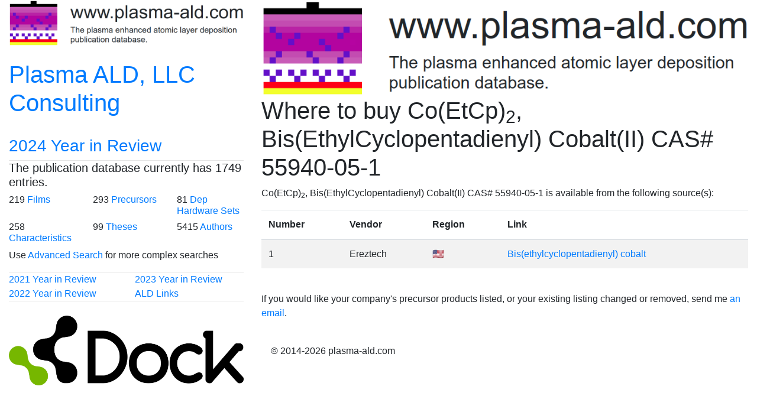

--- FILE ---
content_type: text/html; charset=UTF-8
request_url: https://www.plasma-ald.com/search_buy_chemistry.php?chemcode=bEcPCo
body_size: 1436
content:
<!DOCTYPE html>
<html lang="en">
    <head>
    	<!-- Global site tag (gtag.js) - Google Analytics --><script async src="https://www.googletagmanager.com/gtag/js?id=UA-77106111-1"></script><script>window.dataLayer = window.dataLayer || [];function gtag(){dataLayer.push(arguments);}gtag('js', new Date());gtag('config', 'UA-77106111-1');</script>



<meta charset="utf-8">
  
<meta name="viewport" content="width=device-width, initial-scale=1">

<!-- Latest compiled and minified CSS -->
<link rel="stylesheet" href="https://maxcdn.bootstrapcdn.com/bootstrap/4.4.1/css/bootstrap.min.css">

<!-- jQuery library -->
<script src="https://ajax.googleapis.com/ajax/libs/jquery/3.5.1/jquery.min.js"></script>

<!-- Popper JS -->
<script src="https://cdnjs.cloudflare.com/ajax/libs/popper.js/1.16.0/umd/popper.min.js"></script>

<!-- Latest compiled JavaScript -->
<script src="https://maxcdn.bootstrapcdn.com/bootstrap/4.4.1/js/bootstrap.min.js"></script> 

<link rel="shortcut icon" href="/favicon.ico" type="image/x-icon">
<link rel="icon" href="/favicon.ico" type="image/x-icon">

<style>
	div.sticky {
		position: -webkit-sticky;
		position: sticky;
		top: 0px;
		background-color: white;
		padding: 0px;
		z-index: 1000;
	}
	hr { margin-top: 0px; margin-bottom: 0px }
	h4 { margin-top: 0px; margin-bottom: 0px }
</style>

<style>
	div.sticky2 {
		position: -webkit-sticky;
		position: sticky;
		top: 0px;
		background-color: blue;
		padding: 0px;
		z-index: 1000;
	}
	hr { margin-top: 0px; margin-bottom: 0px }
	h4 { margin-top: 0px; margin-bottom: 0px }
</style>

<style>
	div.right_ad {
		position: -webkit-sticky;
		position: sticky;
		top: 56px;
		background-color: white;
		padding: 0px;
		z-index: 1000;
	}
	hr { margin-top: 0px; margin-bottom: 0px }
	h4 { margin-top: 0px; margin-bottom: 0px }
</style>
<title>Where to buy Co(EtCp)2, Bis(EthylCyclopentadienyl) Cobalt(II), CAS# 55940-05-1</title>
<meta name="description" content="A list of suppliers for Co(EtCp)2, Bis(EthylCyclopentadienyl) Cobalt(II), CAS# 55940-05-1.">
    </head>
    <body>
    	<div class="container-fluid">
	<div id="content" class="row">
		<div id="left_sidebar" class="col-4 d-none d-xl-block">
	
	<div class="sticky">
	    <a href="https://www.plasma-ald.com/"><img class="img-fluid" src="pictures\Logo.png"></a>

        <div>
            <br>
            <div class="row">
                <div class="col">
                    <h1><a href="https://www.plasma-ald.com/consulting.php">Plasma ALD, LLC Consulting</a></h1>
                </div>
            </div>
            <br>
            <div class="row">
                <div class="col">
                    <h3><a href="https://www.plasma-ald.com/2024_Year_in_Review.php">2024 Year in Review</a></h3>
                </div>
            </div>
        </div>
        <hr>
	    <h5>The publication database currently has 1749	entries.</h5>

        <div class="row">
            <div class="col-sm-4">
                <h6>219                <a href="https://www.plasma-ald.com/composition.php">Films</a></h6>
            </div>
            <div class="col-sm-4">
                <h6>293                <a href="https://www.plasma-ald.com/chemistry.php">Precursors</a></h6>
            </div>
            <div class="col-sm-4">
                <h6>81			<a href="https://www.plasma-ald.com/hardware.php">Dep Hardware Sets</a></h6>
            </div>
        </div>

        <div class="row">
            <div class="col-sm-4">
                <h6>258			<a href="https://www.plasma-ald.com/characteristic.php">Characteristics</a></h6>
            </div>
            <div class="col-sm-4">
                <h6>99            <a href="https://www.plasma-ald.com/theses.php">Theses</a>
            </div>
            <div class="col-sm-4">
                <h6>5415            <a href="https://www.plasma-ald.com/authors.php">Authors</a></h6>
            </div>
        </div>

        <p>Use <a href="https://www.plasma-ald.com/multisearch.php">Advanced Search</a> for more complex searches</p>
        
        <hr>
        
        <div class = "row">
            <div class="col-sm-6"><a href="https://www.plasma-ald.com/2021_Year_in_Review.php">2021 Year in Review</a></div>
            <div class="col-sm-6"><a href="https://www.plasma-ald.com/2023_Year_in_Review.php">2023 Year in Review</a></div>
                        </div>
        <div class = "row">
            <div class="col-sm-6"><a href="https://www.plasma-ald.com/2022_Year_in_Review.php">2022 Year in Review</a></div>
            <div class="col-sm-3"><a href="https://www.plasma-ald.com/links.php">ALD Links</a></div>
                </div>
        <hr>

        <br>

        <a href="https://dockchemicals.com/solutions/process-chemicals/#ald-precursors" target="_blank"><img class="img-fluid" src="ads\Dock_Logo_Green-Black_RGB.png"></a>        
        
    </div>
</div>        
		<div id="middle_content" class="col">
		    <div class="sticky"><img class="img-fluid" src="pictures\Logo.png"></div>
              <h1>Where to buy Co(EtCp)<sub>2</sub>, Bis(EthylCyclopentadienyl) Cobalt(II) CAS# 55940-05-1</h1><p>Co(EtCp)<sub>2</sub>, Bis(EthylCyclopentadienyl) Cobalt(II) CAS# 55940-05-1 is available from the following source(s):</p><table class="table table-striped"><thead><tr><th>Number</th><th>Vendor</th><th>Region</th><th>Link</th></tr></thead><tbody><tr><td>1</td><td>Ereztech</td><td>🇺🇸</td><td><a href="https://www.plasma-ald.com/chem_link.php?chemistry_source_id=505" target="_blank">Bis(ethylcyclopentadienyl) cobalt</a></td></tr></tbody></table>  <br>
  <p>If you would like your company's precursor products listed, or your existing listing changed or removed, send me <a href="mailto:marksowa@plasma-ald.com">an email</a>.</p>            
			<div id="footer" class="px-3">
				<br>
<p>&copy; 2014-2026 plasma-ald.com</p>			</div>
		</div>
	</div>
</div>    </body>
</html>